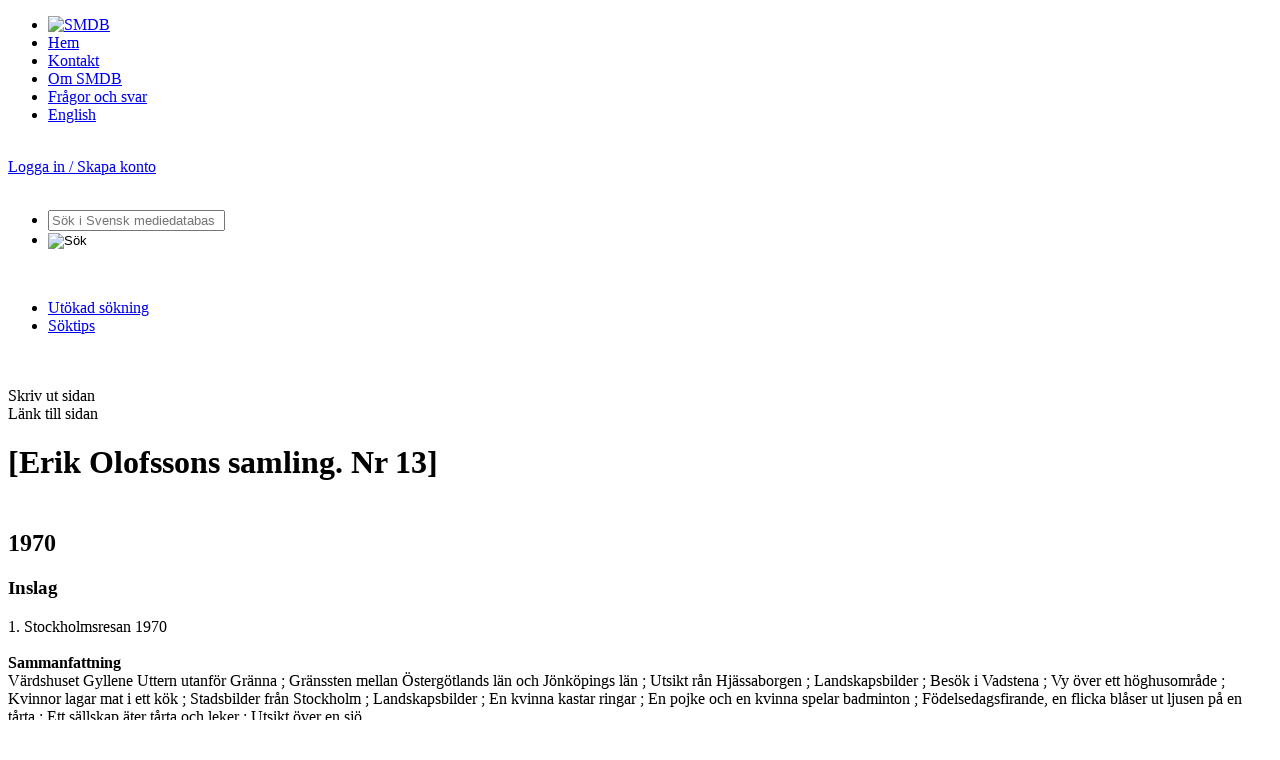

--- FILE ---
content_type: text/html;charset=utf-8
request_url: https://smdb.kb.se/catalog/id/004017327
body_size: 22364
content:
<!DOCTYPE html>
<html xmlns="http://www.w3.org/1999/xhtml" xml:lang="sv" lang="sv">
<head>
    <meta http-equiv="Content-Type" content="text/html; charset=utf-8" />
    <meta http-equiv="X-UA-Compatible" content="IE=edge"/>
    <meta name="description" content="Svensk mediedatabas (SMDB) - [Erik Olofssons samling" />
    <meta name="keywords" content="Svensk mediedatabas SMDB Kungliga biblioteket audiovisuella medier ljud bild tv film video radio tabl&aring;" />
    <meta name="_csrf" content="sb3yfnAUqxsAniflJpbpnpxjkkPTysotZ3b059n2C_ZZ4ECK147DG0h2nSMt_RDVE7vdq_oCv3rh_fMAUhSW0urDOZJtgXW_"/>
<meta name="_csrf_header" content="X-CSRF-TOKEN"/><title>[Erik Olofssons samling | Svensk mediedatabas (SMDB)</title>
    <link rel="icon" type="image/png" href="/img/favicon.png" />
    <link rel="SHORTCUT ICON" href="/img/favicon.ico" />
    <link rel="stylesheet" type="text/css" href="/css/fa-all-5.15.2.min.css_20260118040012.css"  /><link rel="stylesheet" type="text/css" href="/css/chartist-0.11.0.min.css_20260118040012.css"  /><link rel="stylesheet" type="text/css" href="/css/chartist-plugin-legend.css_20260118040012.css"  /><link rel="stylesheet" type="text/css" href="/css/style.css_20260118040012.css" media="screen" /><link rel="stylesheet" type="text/css" href="/css/site.css_20260118040012.css" media="screen" /><link rel="stylesheet" type="text/css" href="/css/smdb_function.css_20260118040012.css" media="screen" /><link rel="stylesheet" type="text/css" href="/css/printout.css_20260118040012.css" media="print" /><!--[if lte IE 8]>
    <link rel="stylesheet" type="text/css" href="/css/ie8style.css_20260118040012.css" media="screen" /><![endif]-->
    <!--[if lte IE 7]>
    <link rel="stylesheet" type="text/css" href="/css/ie7style.css_20260118040012.css" media="screen" /><![endif]-->
    <!--[if IE 6]>
    <link rel="stylesheet" type="text/css" href="/css/ie6style.css_20260118040012.css" media="screen" /><![endif]-->
    <link rel="stylesheet" type="text/css" href="/css/record.css_20260118040012.css" media="screen" /><link rel="alternate" type="application/rdf+xml" title="RDF Representation" href="/catalog/id/004017327.rdf" />
    <script type="text/javascript" src="/js/chartist-0.11.0.min.js_20260118040012.js"></script>

<script type="text/javascript" src="/js/chartist-plugin-legend-0.6.2.min.js_20260118040012.js"></script>

<script type="text/javascript" src="/js/jquery-1.3.2.min.js_20260118040012.js"></script>

<script type="text/javascript" src="/js/jquery.scrollTo-min.js_20260118040012.js"></script>

<script type="text/javascript" src="/js/jquery.shortkeys.js_20260118040012.js"></script>

<script type="text/javascript" src="/js/jquery.viewable.js_20260118040012.js"></script>

<script type="text/javascript" src="/js/jquery.dropdownPlain.js_20260118040012.js"></script>

<script type="text/javascript" src="/js/smdbUtils.js_20260118040012.js"></script>

<script type="text/javascript" src="/js/cookie-consent.js_20260118040012.js"></script>

<!-- Piwik -->
<script type="text/plain" data-category="analytics">

    var _piwikId = getPiwikId();
    var _url = getUrl();

    var _paq = _paq || [];
    _paq.push(["setDomains", [_url]]);
    _paq.push(['trackPageView']);
    _paq.push(['enableLinkTracking']);
    (function () {
        var u = "//analytics.kb.se/";
        _paq.push(['setTrackerUrl', u + 'piwik.php']);
        _paq.push(['setSiteId', _piwikId]);
        var d = document, g = d.createElement('script'), s = d.getElementsByTagName('script')[0];
        g.type = 'text/javascript';
        g.async = true;
        g.defer = true;
        g.src = u + 'piwik.js';
        s.parentNode.insertBefore(g, s);
    })();
</script>
<!-- End Piwik Code -->
<script type="text/javascript" src="/js/verticalrecord.js_20260118040012.js"></script>

<script type="text/javascript" src="/js/advancedsearch.js_20260118040012.js"></script>

<script type="text/javascript" src="/js/validateForm.js_20260118040012.js"></script>

<script type="text/javascript" src="/js/smdb.js_20260118040012.js"></script>

<!-- Cookie Consent -->
<script type="text/javascript">
    document.addEventListener("DOMContentLoaded", (event) => {
        // aktivera CookieConsent
        KbCookieConsent.run({
            categories: {
                necessary: {
                    readOnly: true,
                    enabled: true
                },
                analytics: {
                    autoClear: {
                        cookies: [
                            {
                                // alla kakor som har "_pk." i namnet = Matomo-kakor
                                name: /^_pk.*/
                            }
                        ]
                    }
                }
            },
            language: {
                translations: {
                    sv: {
                        preferencesModal: {
                            sections: [
                                // Toppsektion med allmän information
                                {
                                    title: "Om användning av kakor",
                                    description: "Den här tjänsten använder kakor (cookies). En kaka är en liten textfil som lagras i besökarens dator. KB:s tjänster är designade för att minska risken för spridning av dina uppgifter. Informationen som lagras via kakor kan aldrig användas av tredje part i marknadsföringssyfte."
                                },
                                // Sektionen för nödvändiga kakor
                                {
                                    title: "Nödvändiga kakor",
                                    description: "Dessa kakor krävs för att tjänsten ska vara säker och fungera som den ska. Därför går de inte att inaktivera.",
                                    linkedCategory: "necessary",
                                    cookieTable: {
                                        caption: '',
                                        headers: {
                                            name: 'Namn',
                                            description: 'Beskrivning',
                                            duration: 'Varaktighet'
                                        },
                                        body: [
                                            {
                                                name: 'cc_cookie',
                                                description: 'Används för att spara dina kakinställningar',
                                                duration: '6 månader'
                                            },
                                            {
                                                name: 'remember-me',
                                                description: 'Används för att komma ihåg din inloggning om du använder "kom ihåg mig"-funktionen',
                                                duration: '14 dagar'
                                            },
                                            {
                                                name: 'JSESSIONID',
                                                description: 'Används för att hantera din session på sidan',
                                                duration: 'Under besöket på sidan'
                                            }
                                        ]
                                    }
                                },
                                // Sektionen för analytiska kakor
                                {
                                    title: "Analytiska kakor",
                                    description:
                                        "Kakor som ger oss information om hur webbplatsen används som gör att vi kan underhålla, driva och förbättra användarupplevelsen.",
                                    linkedCategory: "analytics"
                                },
                                // Sektionen i botten för ytterligare allmän information
                                {
                                    title: "Mer information",
                                    description: "Du kan alltid ändra dina val genom att klicka på “Hantera cookies” längst ner på sidan i sidfoten."
                                }
                            ]
                        }
                    }
                }
            }
        });
    });
</script>
<!-- End Cookie Consent Code -->
</head>
<body>

<div id="wrapper">
    <div id="contents">
        <div id="header" class="clearfix">
    <div id="menu">
        <ul>
            <li class="noborder nopaddingleft"><a href="/" title="Hem - Svensk mediedatabas"><img src="/img/smdb-logo.png" alt="SMDB" width="223" height="14" /></a></li>
            <li><a href="/" title="Hem - Svensk mediedatabas">Hem</a></li>
            <li><a href="/smdb/kontakt" title="Kontakta Svensk mediedatabas">Kontakt</a></li>
            <li><a href="/smdb/om-smdb" title="Om Svensk mediedatabas">Om SMDB</a></li>
            <li><a href="/smdb/om-smdb/fragor-och-svar" title="Frågor och svar">Frågor och svar</a></li>
            <li class="noborder nopaddingright"><a href="/smdb/english" title="Information in English">English</a></li>

        </ul>
        <br style="clear: left;" />
    </div>
    <div id="membersarea">
        <a href="/smdb/login" id="login">Logga in / Skapa konto</a>
        	</div>

    <br style="clear: both;" />
</div>
<div id="searchfield" class="clearfix">
    <form id="frmSimpleSearch" method="get" action="/catalog/search">
        <ul id="searchmenu">
            <li>
                <div class="searchboxwrap clearfix">
                    <div id="search-label" style="display:none">Sökfält</div>
                    <input type="text" name="q" id="txtSearchQuery" class="searchbox" value='' placeholder="Sök i Svensk mediedatabas">
                </div>
            </li>

            <li class="noborder nopaddingleft"><input id="searchButton" type="image" src="/img/btnSearch.png" alt="Sök" title="Sök" /></li>

            </ul>
        <br>
        <ul id="searchmenu_extra">
            <li class="searchmenuitem" >
                <a href="/catalog/info/advsearch" title="Utökad sökning">Utökad sökning</a>
            </li>
            <li class="searchmenuitem noborder">
                <a href="/smdb/soktips" title="Söktips">Söktips</a>
            </li>
        </ul>

    </form>

    <br style="clear: left;" />
</div>
<div id="main"><br style="clear: both;" />
            <div id="mainArticleContent"  class="notLoggedIn" >
            <form method="post" action="#">
    <input type="hidden" name="recordId" value="004017327">
</form>

<div class="printField">
    <div class="tooltip-top">
        <a class="printLink pushright" href="#" alt="Skriv ut sidan"><i class="fas fa-print fa-onehalf"></i></a>
        <span class="tooltiptext-top">Skriv ut sidan</span>
    </div>
    <div class="tooltip-top">
                <a class="shareLink pushright" target="_blank" href="/catalog/id/004017327"><i class="fas fa-link fa-onehalf"></i></a>
                <span class="tooltiptext-top">Länk till sidan</span>
            </div>
        </div>

<h1 class="recordHeader">
    <i class="bigIcon fas fa-film fa-2x"></i>
[Erik Olofssons samling. Nr 13]</h1>
<h2 class="recordHeader">
    <br/>
    1970    </h2>
<h3 class="segmentheader down" id="shDp">
	Inslag</h3>
<div class="dropContents rsDp"><div class="partTitle">
					<div class="jsFold leftFloat">
						<a name="p1"	class="title">
						<span class="titleMain"> 
						1.  Stockholmsresan 1970</span><span class="titleAddon"></span>
						</a>
						</div>
					<br style="clear: left; height: 0; font-size: 1px; line-height: 0" />
				</div>
				<div class="innerDropContents matchfalse"><div class="recordElement">
						<div class="titleDiv"><strong>Sammanfattning</strong></div>
						<div class="valueDiv">Värdshuset Gyllene Uttern utanför Gränna ; Gränssten mellan Östergötlands län och Jönköpings län ; Utsikt rån Hjässaborgen ; Landskapsbilder ; Besök i Vadstena ; Vy över ett höghusområde ; Kvinnor lagar mat i ett kök ; Stadsbilder från Stockholm ; Landskapsbilder ; En kvinna kastar ringar ; En pojke och en kvinna spelar badminton ; Födelsedagsfirande, en flicka blåser ut ljusen på en tårta ;  Ett sällskap äter tårta och leker ; Utsikt över en sjö</div><br style="clear: left; height: 0; font-size: 1px; line-height: 0" />
					</div>

				<div class="recordElement">
						<div class="titleDiv"><strong>Speltid</strong></div>
						<div class="valueDiv">22 min., 54 sek.</div><br style="clear: left; height: 0; font-size: 1px; line-height: 0" />
					</div>

				<div class="recordElement">
						<div class="titleDiv"><strong>Ämnesord</strong></div>
						<div class="valueDiv">Födelsedagsfirande (sao)</div><br style="clear: left; height: 0; font-size: 1px; line-height: 0" />
					</div>

				<div class="recordElement">
						<div class="titleDiv"></div>
						<div class="valueDiv">Sverige -- Stockholm (sao)</div><br style="clear: left; height: 0; font-size: 1px; line-height: 0" />
					</div>

				<div class="recordElement">
						<div class="titleDiv"><strong>Originalsystem</strong></div>
						<div class="valueDiv">optisk film: 8 mm, längd: 84 m, 16 fps</div><br style="clear: left; height: 0; font-size: 1px; line-height: 0" />
					</div>

				<div class="recordElement">
						<div class="titleDiv"><strong>Originalets nummer</strong></div>
						<div class="valueDiv">Grängesbergs accnr: 628/2004</div><br style="clear: left; height: 0; font-size: 1px; line-height: 0" />
					</div>

				<div class="recordElement">
						<div class="titleDiv"><strong>Ljud</strong></div>
						<div class="valueDiv">stum</div><br style="clear: left; height: 0; font-size: 1px; line-height: 0" />
					</div>

				<div class="recordElement">
						<div class="titleDiv"><strong>Färg</strong></div>
						<div class="valueDiv">färg</div><br style="clear: left; height: 0; font-size: 1px; line-height: 0" />
					</div>

				</div>
		<div class="partTitle">
					<div class="jsFold leftFloat">
						<a name="p2"	class="title">
						<span class="titleMain"> 
						2.  Sågen i Hammenhög 1970</span><span class="titleAddon"></span>
						</a>
						</div>
					<br style="clear: left; height: 0; font-size: 1px; line-height: 0" />
				</div>
				<div class="innerDropContents matchfalse"><div class="recordElement">
						<div class="titleDiv"><strong>Sammanfattning</strong></div>
						<div class="valueDiv">Arbete på sågverket i Hammenhög ; Byggandet av en bod i Sandby ; Husbygge i Löberöd ; Fotbollsmatch ; Tivoli ; Husbygge ; Vy över det färdigtbyggda huset</div><br style="clear: left; height: 0; font-size: 1px; line-height: 0" />
					</div>

				<div class="recordElement">
						<div class="titleDiv"><strong>Speltid</strong></div>
						<div class="valueDiv">15 min., 36 sek.</div><br style="clear: left; height: 0; font-size: 1px; line-height: 0" />
					</div>

				<div class="recordElement">
						<div class="titleDiv"><strong>Ämnesord</strong></div>
						<div class="valueDiv">Husbyggnad (sao)</div><br style="clear: left; height: 0; font-size: 1px; line-height: 0" />
					</div>

				<div class="recordElement">
						<div class="titleDiv"></div>
						<div class="valueDiv">Sverige -- Skåne -- Hammenhög (sao)</div><br style="clear: left; height: 0; font-size: 1px; line-height: 0" />
					</div>

				<div class="recordElement">
						<div class="titleDiv"></div>
						<div class="valueDiv">Sverige -- Skåne -- Löberöd (sao)</div><br style="clear: left; height: 0; font-size: 1px; line-height: 0" />
					</div>

				<div class="recordElement">
						<div class="titleDiv"><strong>Originalsystem</strong></div>
						<div class="valueDiv">optisk film: 8 mm, längd: 57 m, 16 fps</div><br style="clear: left; height: 0; font-size: 1px; line-height: 0" />
					</div>

				<div class="recordElement">
						<div class="titleDiv"><strong>Ljud</strong></div>
						<div class="valueDiv">stum</div><br style="clear: left; height: 0; font-size: 1px; line-height: 0" />
					</div>

				<div class="recordElement">
						<div class="titleDiv"><strong>Färg</strong></div>
						<div class="valueDiv">färg</div><br style="clear: left; height: 0; font-size: 1px; line-height: 0" />
					</div>

				</div>
		<span> </span>
	</div>
<h3 class="segmentheader down" id="shUtgivning">Utgivning</h3>
        <div class="dropContents rsUtgivning">
            <div class="titleValueWrapper">
                    <div class="titleDiv"><strong>År/datum</strong>
                    </div>
                    <div class="valueDiv">1970    </div>
                    </div>
                <br style="clear: left; height: 0; font-size: 1px; line-height: 0" />
            <div class="titleValueWrapper">
                    <div class="titleDiv"><strong>Utgivningsland</strong>
                    </div>
                    <div class="valueDiv">Sverige</div>
                    </div>
                <br style="clear: left; height: 0; font-size: 1px; line-height: 0" />
            </div>
    <h3 class="segmentheader down" id="shCollection">Samlingar</h3>
        <div class="dropContents rsCollection">
            <div class="titleValueWrapper">
                    <div class="titleDiv"><strong>Arkivbildare</strong>
                    </div>
                    <div class="valueDiv"><a href="/catalog/search?q=accession%3A%22GR+628%2F2004%22">GR 628/2004</a></div>
                    </div>
                <br style="clear: left; height: 0; font-size: 1px; line-height: 0" />
            <div class="titleValueWrapper">
                    <div class="titleDiv"></div>
                    <div class="valueDiv"><a href="/catalog/search?q=arkiv%3A%22Olofsson%2C+Erik%22">Olofsson, Erik</a></div>
                    </div>
                <br style="clear: left; height: 0; font-size: 1px; line-height: 0" />
            <div class="titleValueWrapper">
                    <div class="titleDiv"></div>
                    <div class="valueDiv"></div>
                    </div>
                <br style="clear: left; height: 0; font-size: 1px; line-height: 0" />
            </div>
    <h3 class="segmentheader down" id="shAnmark">Anm&auml;rkningar</h3>
        <div class="dropContents rsAnmarkfoldedSegment">
            <div class="titleValueWrapper">
                    <div class="titleDiv"><strong>Anmärkning</strong>
                    </div>
                    <div class="valueDiv">Dokumentation finns: katalogiseringsunderlag från donator/deponent</div>
                    </div>
                <br style="clear: left; height: 0; font-size: 1px; line-height: 0" />
            <div class="titleValueWrapper">
                    <div class="titleDiv"><strong>Språk</strong>
                    </div>
                    <div class="valueDiv">icke-språkligt verk</div>
                    </div>
                <br style="clear: left; height: 0; font-size: 1px; line-height: 0" />
            <div class="titleValueWrapper">
                    <div class="titleDiv"><strong>Speltid</strong>
                    </div>
                    <div class="valueDiv">38 min., 30 sek.</div>
                    </div>
                <br style="clear: left; height: 0; font-size: 1px; line-height: 0" />
            </div>
    <h3 class="segmentheader down" id="shSubject">&Auml;mne</h3>
        <div class="dropContents rsSubjectfoldedSegment">
            <div class="titleValueWrapper">
                    <div class="titleDiv"><strong>Genre/form</strong>
                    </div>
                    <div class="valueDiv">Privatfilmer (saogf)</div>
                    </div>
                <br style="clear: left; height: 0; font-size: 1px; line-height: 0" />
            <div class="titleValueWrapper">
                    <div class="titleDiv"></div>
                    <div class="valueDiv">Icke-fiktiva filmer (saogf)</div>
                    </div>
                <br style="clear: left; height: 0; font-size: 1px; line-height: 0" />
            </div>
    <h3 class="segmentheader down" id="shArchive">Arkiv</h3>
        <div class="dropContents rsArchivefoldedSegment">
            <div class="titleValueWrapper">
                    <div class="titleDiv"><strong>Leverantör</strong>
                    </div>
                    <div class="valueDiv">Erik Olofsson</div>
                    </div>
                <br style="clear: left; height: 0; font-size: 1px; line-height: 0" />
            </div>
    <h3 class="segmentheader down" id="shCarrier">
	Exemplar</h3>
<div class="dropContents rsCarrier"><div class="partTitle">
					<div class="jsFold leftFloat">
						<a name="p0"	class="title">
						<span class="titleMain"> 
						MPEG-2   XA_GR08-01980 </span><span class="titleAddon"></span>
						</a>
						</div>
					<br style="clear: left; height: 0; font-size: 1px; line-height: 0" />
				</div>
				<div class="innerDropContents matchfalse"><div class="recordElement">
						<div class="titleDiv"><strong></strong></div>
						<div class="valueDiv">    </div><br style="clear: left; height: 0; font-size: 1px; line-height: 0" />
					</div>

				<div class="recordElement">
						<div class="titleDiv"><strong>Filbeskrivning</strong></div>
						<div class="valueDiv">programström CBR, 4,8 Mbit/s, 720 x 576 pixlar, MPEG-1 layer 2, CBR, 48 kHz, 16 bitar, 160 kbit/s</div><br style="clear: left; height: 0; font-size: 1px; line-height: 0" />
					</div>

				<div class="recordElement">
						<div class="titleDiv"><strong>Arkivnummer</strong></div>
						<div class="valueDiv">XA_GR08-01980 </div><br style="clear: left; height: 0; font-size: 1px; line-height: 0" />
					</div>

				</div>
		<span> </span>
	</div>
<br style="clear: both;" />




</div>
        </div>
    <br style="clear: both;" />
    <img id="loaderimage" src="/img/ajax-loader-very-big.gif" alt="" /></div>
<div>
<div id="partofkb"><a href="http://www.kb.se/"><img src="/img/kb-logo.png" alt="Kungl. biblioteket" width="86" height="100" /></a></div>
<br style="clear: both;" />
<div class="push"></div>
</div></div>
</body>
</html>